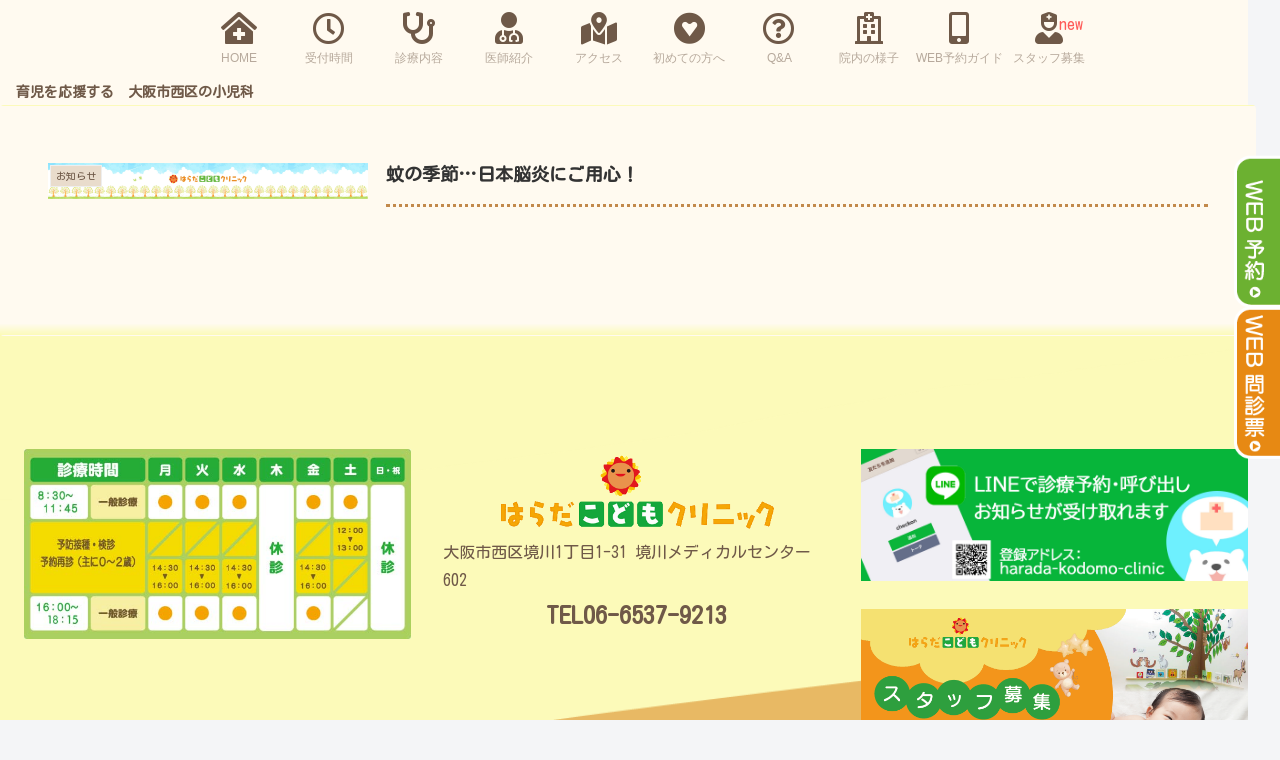

--- FILE ---
content_type: text/css
request_url: https://harada-kodomo-clinic.com/wp/wp-content/themes/cocoon-child-master/style.css?ver=ebf8731737ff3ad32cbd145f26c7b00e&fver=20251031024914
body_size: 9557
content:
@charset "UTF-8";

/*!
Theme Name: Cocoon Child
Description: Cocoon専用の子テーマ
Theme URI: https://wp-cocoon.com/
Author: わいひら
Author URI: https://nelog.jp/
Template:   cocoon-master
Version:    1.1.3
*/

/************************************
** 子テーマ用のスタイルを書く
************************************/
/*必要ならばここにコードを書く*/
.hachi-maru-pop-regular {
  font-family: "Hachi Maru Pop", cursive;
  font-weight: 400;
  font-style: normal;
}
.m-plus-rounded-1c-regular {
  font-family: "M PLUS Rounded 1c", sans-serif;
  font-weight: 600;
 /*font-style: normal;*/
}
.kosugi-maru-regular {
  font-family: "Kosugi Maru", sans-serif;
  font-weight: 600;
  font-style: normal;
}
.zen-maru {
  font-family: "Zen Maru Gothic", serif;
  font-weight: 600;
  font-style: normal;
}

/*動き*/
/*hoverした際の移動*/
.btnarrow4:hover::before{
    left:80%;
}

.btnarrow4:hover::after{
    right:-5%;
}
.scroll_up {
  transition: 0.8s ease-in-out;
  transform: translateY(30px);
  opacity: 0;
}
.scroll_up.on {
  transform: translateY(0);
  opacity: 1.0;
}
.timing02 {transition-delay: .2s;}
.timing03 {transition-delay: .4s;}
.timing04 {transition-delay: .6s;}
.timing05 {transition-delay: .8s;}
.top03 h1{
	text-align:center;
}
/*基本*/
body{
	color:#6f5948;
	font-family: "Kosugi Maru", sans-serif!important;
	/*font-family: "Zen Maru Gothic", serif!important;*/
}
.site_direction{
	font-size:14px;
	padding:0 1rem;
	}
.site_direction_1{
font-size: 14px;
    padding: 0 1rem;
    background: #fffaf0;
}
.center{
	text-align:center;
}
.entry-title {
    font-size: 26px;
}
.eye-catch-wrap {
    margin: 0 calc(50% - 50vw);
    width: 100vw;
	display: flex;
    align-items: flex-start;
    justify-content: center;
}
.eye-catch {
	max-width:100vw;
}
.eye-catch img {
    max-width: 100vw;
	width:100vw;
}


.article-header {
	display: flex; 
	flex-direction: column; 
}


.eye-catch-wrap {
	order: -1; 
	overflow: hidden; 
	margin-top:-2rem;
}

/*アイキャッチ*/
.eye-catch {
	margin-bottom: 0; 
}

.content, .main {
	 background: linear-gradient(#fffaf0 95%,#fcfab9)!important;
}
ol, ul {
  padding-left: 0px;
}
a{
	 text-decoration: none;
	color:#6f5948;
}
#navi .navi-in a, #navi .navi-in a:hover {
	color: #6f5948;
}
ul li{
	list-style-type:none;
}
.navi-in > ul li {
z-index: 9999999;
}
#navi .navi-in>ul>li {
    width: 90px!important;
}
#archive-title{
	display:none;
}
.home h2.entry-card-title{
		display:none;
}
.author-info {
display: none;
}
.cat-link {
	background-color: #e9dccc;
}
.cat-link, .cat-label, .blogcard-type .blogcard::before {
		background-color: #e9dccc;
}

.post-date, .post-update{
	display:none;
}

#header-fixed{
	background: #fffaf0;
}

.header-container-in.hlt-top-menu .logo-header img {
	display:none;
}
.logo-header img {
    display: none;
}

.header-container.fixed-header 
.logo-header img{
	left: 5vw;
display:block;
	top:15px;
}


.link_banner{
	display:flex;
		position:absolute;
	top: 55%;
	  left: 50%;
		transform: translateX(-50%);
       align-items: flex-start;
    z-index: 1;
}
.web_monshin{
 animation: sway 3s ease-in-out infinite alternate;
}
.ippan{
margin:2rem;
	 animation: sway3 3s ease-in-out infinite alternate;
}
.sesshu{
 animation: sway 3s ease-in-out infinite alternate;
}
.web_monshin img,.ippan img,.sesshu img{
	width:200px;
}
@keyframes sway3 {
    0%,
    100% {
        transform: translateY(20px);
    }
    50% {
        transform: translateY(70px);
    }
}
.balloon-chat {
display: flex;
align-items: center;
position:absolute;
animation:fuwafuwa 3s infinite linear alternate;
	right:0;
	bottom:8%;
}

/* 右の吹き出し */
.balloon-chat.right { 
flex-direction: row-reverse; /* 右から左に並べる */
}
/* 吹き出しの入力部分の作成 */
.chatting {
position: relative;
display: inline-block; 
padding: 10px;
background: #ccffcc; 
text-align: left; 
border-radius: 12px;
	line-height:1.2;
}
/* 吹き出しの三角部分の作成 */
.chatting::after {
content: "";
border: 15px solid transparent;
border-top-color: #ccffcc;
position: absolute;
top: 40px; 
}
.left .chatting::after {
left: -15px; 
}
.right .chatting::after {
right: -15px; 
} 
/* アイコンの大きさ */
.icon-img {
width: 120px;
height: 120px;
}



@keyframes fuwafuwa {
0% {transform:translate(0, 0) rotate(-5deg);}
50% {transform:translate(0, -5px) rotate(0deg);}
100% {transform:translate(0, 0)rotate(5deg);}
}


.info_in{
	max-width:1200px;
	margin:auto;
}
.content {
  margin-top: 0;
}
.tagline {
    /*font-size: 18px;*/
    margin: -1.5em 0em 0.5rem 0;
}

.header-container{
  overflow: hidden;
}

/*スライド*/
.top-s {
	height:90vh;
	width:100%;
    position:relative;
  z-index: -1;
	background:url(https://harada-kodomo-clinic.com/images/2024/top/slide/sora_bg.png),url(https://harada-kodomo-clinic.com/images/2024/top/slide/tree_bg.png),#fffaf0;	
	background-repeat:no-repeat,no-repeat,repeat;
	background-size:100%,100%,cover;
background-position: top center,bottom -5vh center,center top;
 }
.sun{
text-align:center;
 animation: slideinBottom .4s ease-in-out .4s 1 normal forwards;
}
.harada{
text-align:center;
 animation: slideinBottom .4s ease-in-out .2s 1 normal forwards;
}
.slick-slider {

  display: flex;
}

@keyframes slideinBottom {
  0% {
    opacity: 0;
    transform: translateY(60px);
  }
  100% {
    opacity: 1;
    transform: translateY(0);
  }
}

.p-infinite-slider {
  padding: 0 0 100px 0;
	display:felx;
}
.p-infinite-slider__list {
    margin: 5px;
  }
.p-infinite-slider__list img{
	width:500px;
		animation:fuwafuwa 3s infinite linear alternate;
}
a #concept1,a #concept2,a #concept3,a #concept4,a #concept5,a #concept6{
	    display: block;
    padding-top: 70px;
    margin-top: -70px;
}
.content,.main{
background: #fffaf0;
}

.logo-image {
	padding: 0px 0;
}
.site-name-text{
	/*padding-top:2rem;*/
}
.navi {
	padding: 10px 0;

}
.info_area{
	background:url(https://harada-kodomo-clinic.com/images/2024/top/top_bg.png),#fffaf0;
	background-repeat:no-repeat,repeat;
	background-size:cover;
width: 100vw;
    margin-left: calc((100% - 100vw) / 2);
	padding-bottom:10rem;
		position: relative;
	  
}
.balloon{
position: absolute;
    top: 56%;
    right: 20vw;
    animation: fall 5s linear, sway 2s ease-in-out infinite alternate;
	width:200px;
	    z-index: 1;
}
@keyframes fall{
0% {
    top: 0;
}
100% {
    top: 56%;
}
}
@keyframes sway {
    0%,
    100% {
        transform: translateY(0px);
    }
    50% {
        transform: translateY(50px);
    }
}
.info_in{
	max-width:1200px;
	margin:auto;
}


/*今週情報*/
.info_title{
	padding:0 2rem;
	font-size:150%;
	border-bottom: 5px dotted #c2894b;
	display:inline-block;
	margin-bottom:1rem;
}
.konshu_jouhou{

}
.post-title {
	font-weight: bold;
}
.konshu {
 padding: 13em 0 6rem 0;   
	text-align:center;
	width:50%;
	left:50%;
	transform: translateX(-50%);
	position: relative;
	z-index:1;
	
}
.konshu:before{
background: url(https://harada-kodomo-clinic.com/images/2024/top/clinic_info_bk.png)no-repeat;
    background-size: auto;
  background-size: cover;
  width: 100%;
  height: 97%;
  content: "";
  position: absolute;
  top: 0;
  left: 50%;
		transform: translateX(-50%);
  z-index: -1;
}
.konshu li{
	width: 80%;
    padding-left: 8rem;
	list-style: none;
	text-align:left;
}
.konshu li a{

}
.osirase{
    width: 65%;
    margin: 3rem auto;
	background:rgba(255, 255, 255, 0.5);
	padding:2rem  2rem 2rem 0;
	border-radius:15px;
}
.osirase li{
	list-style: none;
	padding:0.5rem 2rem 0.5rem 2rem;
	position: relative;
}
.osirase li:after{
	position: absolute;
	border-bottom:1px dotted #ccc;
	content:"";
	width:98%;
	height:1px;
	bottom:0;
	left:0;
}
.date{
	padding-right:2rem;
}
.osirase_tit{
	font-size:180%;
	color:#5a4533;
	text-align:center;


}


.widget-entry-card-snippet {
    font-size: 14px;
}
/**診療内容*/
.wave-svg-inline{
    background-color: #fffaf0;
    /*width: 100%;*/
    height: 400px;
    position: relative;
	width: 100vw;
    margin-left: calc((100% - 100vw) / 2);
}
svg{
    width: 100vw;
    height: 200px;
    position: absolute;
    left: 0;
    bottom: 0;
    fill: #fffaf0;
} 
.medical{
	background:url(https://harada-kodomo-clinic.com/images/2024/top/train.png),#fffaf0;
		width:100vw;
    margin-left: calc((100% - 100vw) / 2);
background-repeat:no-repeat,repeat;
	background-position:bottom 10% center,center;
	background-size:35%,cover;
}
.medical_in{
		margin-top:-3rem;
	max-width:1200px;
	margin-left:auto;
	margin-right:auto;
	padding:0rem 0 14rem 0;
}
.medical_flex{
	display:flex;
	justify-content: space-around;
	    align-items: flex-end;
    width: 80%;
    margin: auto;
}
.medical_1 {
	    background: url(https://harada-kodomo-clinic.com/images/2024/top/meical1.jpg);
	border:3px solid #da81b2 ;
}
.medical_2 {
	    background: url(https://harada-kodomo-clinic.com/images/2024/top/meical2.jpg);
	border:3px solid #f8b862 ;
}
.medical_3 {
	    background: url(https://harada-kodomo-clinic.com/images/2024/top/meical3.jpg);
	border:3px solid #cee4ae ;
}
.medical_1,.medical_2,.medical_3 {

    border-radius: 40% 40% 50% 40% / 30% 50% 50% 50%;
    width: 300px;
    height: 210px;
    background-size: cover;
    background-position: center;
		position: relative;

}
.medical_1::before,
.medical_1::after,
.medical_2::before,
.medical_2::after,
.medical_3::before,
.medical_3::after{
  content: "";
  display: block;
  position: absolute;
  margin: auto;
  top: 0;
  left: 0;
  margin: auto;
  transition: .3s cubic-bezier(0.45, 0, 0.55, 1);
  opacity: 0;
	border-radius: 40% 40% 50% 40% / 30% 50% 50% 50%;
}
.medical_1::before,
.medical_2::before,
.medical_3::before{
 	background:rgb(255,255,255,.8);
  width: 100%;
  height: 100%;
}
.medical_1::after,
.medical_2::after,
.medical_3::after{
 
  content: "Read More";
  font-size: 22px;
  font-weight: bold;
  display: flex;
  text-align: center;
  justify-content: center;
  align-items: center;
  bottom: 0;
  right: 0;
}
 
.medical_1:hover::before,
.medical_1:hover::after,
.medical_2:hover::before,
.medical_2:hover::after,
.medical_3:hover::before,
.medical_3:hover::after{
  opacity: 1;
}
.medical_txt{
	text-align:center;
	padding:1rem 0;
	font-size:110%;
	font-weight:600;
}


.trimming04 {
  display: inline-block;
  overflow: hidden; /* はみ出る部分を隠す */
  border-radius: 70% 40% 50% 70% / 60% 50% 70% 40%; /* いびつな形 */
}
.trimming04 img {
  display: block;
  max-width: 100%;
  width: 100%;
  height: 100%;
  object-fit: cover; /* 縦横比を保持 */
}


/*ホームケア*/
.wave-svg-inline1{
    background-color: #fddea5;
    /*width: 100%;*/
    height: 400px;
    position: relative;
	width: 100vw;
    margin-left: calc((100% - 100vw) / 2);
}
.svg2 svg{
    width: 100vw;
    height: 200px;
    position: absolute;
    left: 0;
    bottom: 0;
    fill: #fdede4;
} 



.home_care{
	background-color: #fdede4;
		width: 100vw;
    margin-left: calc((100% - 100vw) / 2);

}
.home_care_in{
		margin-top:-3rem;
	max-width:1200px;
	margin-left:auto;
	margin-right:auto;
	padding:5rem 0 8rem 0;
}
.is-list-horizontal.large-thumb .widget-entry-card-link, .is-list-horizontal.large-thumb-on .widget-entry-card-link {
    max-width: 300px;
    margin: auto;
    border: 2px solid #c2894b;
    padding: 10px;
    background: #fff4ea;
    border-radius: 8px;
}
 .card-title {
    -webkit-line-clamp: 2;
    height: 2.6em;
    border-bottom: 3px dotted #c2894b;
	 font-weight:600;
}

h2.care{
	 background:none;
	text-align:center;
	color:#5a4533;
	font-size:180%;

}
/*特徴*/
.wave-svg-inline1{
    background-color: #fffaf0;
    /*width: 100%;*/
    height: 400px;
    position: relative;
	width: 100vw;
    margin-left: calc((100% - 100vw) / 2);
}
.svg1 svg{
    width: 100vw;
    height: 200px;
    position: absolute;
    left: 0;
    bottom: 0;
    fill:#f4e0d5;
} 
.tokucho{
	background-color:#f4e0d5;
		width: 100vw;
    margin-left: calc((100% - 100vw) / 2);
padding-bottom: 6rem;
}

.tokucho_in{
		margin-top:-3rem;
	max-width:1200px;
	margin-left:auto;
	margin-right:auto;
	padding:5rem 0;
	  display: flex;

	    justify-content: space-around;
    align-items: center;

}
.tokucho_in_reverse{
		margin-top:-3rem;
	max-width:1200px;
	margin-left:auto;
	margin-right:auto;
	padding:5rem 0;
	  display: flex;
		flex-direction: row-reverse;
	    justify-content: space-around;
    align-items: center;

}
.tokucho_img{
width:40%;
}
.tokucho_txt span{
font-weight:600;
}
.t_title{
		 position: relative;
display:inline-block;
	padding-left:3rem;
		border-bottom:3px dotted #c2894b;
	font-size:120%;
	margin-bottom:1rem;
	font-weight:600;
}
.tokucho_txt_img{
		position: absolute;
top: -5px;  
    left: 0;  
    width: 40px; 
    height: 40px; 
    object-fit: cover;
    z-index: 0; 
	margin-right:1rem;
}
.tokucho_r{
	width:53%;
}

ul.children {
	list-style: none;
	background: rgba(255, 255, 255, 0.5);
  padding: 2rem;
  border-radius: 25px;
}
ul.children  li {
padding-left: 28px;
    line-height: 1.6em;
    background: url(https://harada-kodomo-clinic.com/images/2024/top/nikoniko.png) left 0px top 3px no-repeat;
    background-size: 20px auto;
}

/*ポイント*/
.wave-svg-inline1{
    background-color: #fffaf0;
    /*width: 100%;*/
    height: 400px;
    position: relative;
	width: 100vw;
    margin-left: calc((100% - 100vw) / 2);
}
.svg4 svg{
    width: 100vw;
    height: 200px;
    position: absolute;
    left: 0;
    bottom: 0;
    fill:#fcfab9;
} 
.point_1{
	background-color: #fcfab9;
		width: 100vw;
    margin-left: calc((100% - 100vw) / 2);
}
.point_in{
		margin-top:-3rem;
	max-width:1200px;
	margin-left:auto;
	margin-right:auto;
	padding:5rem 0 8rem 0;
	width:80%;
}
.point_flex{
	display:flex;
	    align-items: flex-end;
    width: 80%;
    margin: auto;
	justify-content: space-between;
}

.point_flex_item1,.point_flex_item2,.point_flex_item3{
	 position: relative;
	z-index:1;
	 cursor: pointer;
}
.point_flex_item1:before,.point_flex_item2:before,.point_flex_item3:before{
	position:absolute;
	width:100%;
	height:100%;
	bottom:-30px;
	right:-15px;
	content:"";
	z-index:-1;
	border-radius: 20px;
}

 .point_flex_item1:after,
 .point_flex_item2:after,
 .point_flex_item3:after{
 font-weight:600;
    position: absolute;
    width: 200px;
    left: 10%;
    bottom: -22px;
    text-align: center;
}
 .point_flex_item1:after{
			content:"生後１か月～１歳" 
} 
.point_flex_item1:before{
		background:#fff9fc;
}
.point_flex_item1 img{
		border:3px solid #da81b2;
}
 .point_flex_item2:after{
			content:"１歳～5歳" 
} 
.point_flex_item2:before{
		background:#ffeddb;
}
.point_flex_item2 img{
		border:3px solid #f8b862;
}
 .point_flex_item3:after{
			content:"小・中・高生" 
} 
.point_flex_item3:before{
		background:#efffef;
}
.point_flex_item3 img{
		border:3px solid #cee4ae;
}

.point_flex_item1 img,
.point_flex_item2 img,
.point_flex_item3 img{
		border-radius:20px;
		width: 250px;
	height: auto;
 transition:1s all;
}
.point_flex_item1:hover,
.point_flex_item2:hover, .point_flex_item3:hover{
   transform:scale(1.1);
}


.widget-entry-card:hover{
	background:url(https://harada-kodomo-clinic.com/images/2024/top/yubi.png)no-repeat;
background-position:bottom center;
	background-size:20%;
	 display: block;
	}


.footer {
background: url(https://harada-kodomo-clinic.com/images/2024/top/footer_bg.png),#fcfab9;
  background-size: cover;
  background-position: top center;
margin-top: -4px;
  padding: 97px 8px 74px 8px;
}
.footer-bottom-logo .logo-image {
display:none;	
}
.footer-center{
	width:42%;
}

.floating-banner {
    position: fixed;
    z-index: 99999;
    top: 50vh;
    right: 0;
	background:#6fba2c;
}
.banner {
    width: 45px;/* バナーの横幅 */
    padding: 10px 10px;
    background:#6fba2c;
    font-weight: bold;
    text-align: center;
	writing-mode: vertical-rl;
}
.w_yoyaku {
    position: fixed;
    z-index: 99999;
    top: 21vh;
    right: 0;
}
.w_monsin {
    position: fixed;
    z-index: 99999;
    top: 42vh;
    right: 0;
}
.w_yoyaku img, .w_monsin img {
    width: 50px;
}

/*スタッフ募集*/
.message{
    background: url(https://harada-kodomo-clinic.com/wp/wp-content/uploads/2017/05/99c63abfa7f4cdf7c4ddd3cc6f41d97d.png) no-repeat;
    background-position: right 3% bottom;
    background-size: 24%;

}
.message_txt{
width:75%;
	text-align:right;
	
}

.oubo{
    position: relative;
    display: flex;
    justify-content: space-around;
    align-items: center;
	flex-direction: column;
    margin: auto;
   width: 500px;
     text-decoration: none;
    transition: 0.3s ease-in-out;
    font-weight: 600;
	font-size:150%;
    background:url(https://harada-kodomo-clinic.com/wp/wp-content/uploads/2024/12/nurse.png),#87cefa;
	background-position:right 5% bottom,center;
	background-size:contain,cover;
	background-repeat:no-repeat,repeat;
	padding:20px 65px 20px 20px;
    border-radius: 9999px;
    border-bottom: solid 5px #999;
	 color: #fff;
}
.oubo a:hover {
    border-bottom: solid 2px #999;
    transform: translateY(3px);
}
.oubo span,.oubo1 span,.oubo2 span,.oubo3 span{
	font-size:80%;
	font-weight:400;
}
.oubo1{
    position: relative;
    display: flex;
    justify-content: space-around;
    align-items: center;
	flex-direction: column;
    margin: auto;
    width: 500px;
     text-decoration: none;
    transition: 0.3s ease-in-out;
    font-weight: 600;
	font-size:155%;
    background:url(https://harada-kodomo-clinic.com/wp/wp-content/uploads/2024/12/jimu.png),#e9b06d;
	background-position:right 5% bottom,center;
	background-size:contain,cover;
	background-repeat:no-repeat,repeat;
	padding:20px 65px 20px 20px;
    border-radius: 9999px;
	 color: #fff;
  border-bottom: solid 5px #999;
}
.oubo_flex{
	display:flex;
	align-items: flex-end;
    justify-content: space-around;
}
.oubo p,.oubo1 p,.oubo2 p,.oubo3 p{
margin:0;	
}
.oubo2{
    position: relative;
    display: flex;
    justify-content: space-around;
    align-items: center;
	flex-direction: column;
    margin: auto;
   width: 500px;
     text-decoration: none;
    transition: 0.3s ease-in-out;
    font-weight: 600;
	font-size:155%;
    background:url(https://harada-kodomo-clinic.com/wp/wp-content/uploads/2024/12/nurse.png),#87cefa;
	background-position:right 5% bottom,center;
	background-size:contain,cover;
	background-repeat:no-repeat,repeat;
	padding:20px 65px 20px 20px;
    border-radius: 9999px;
    border-bottom: solid 5px #999;
	 color: #fff;
}
.oubo3{
    position: relative;
    display: flex;
    justify-content: space-around;
    align-items: center;
	flex-direction: column;
    margin: auto;
    width: 500px;
     text-decoration: none;
    transition: 0.3s ease-in-out;
    font-weight: 600;
	font-size:155%;
    background:url(https://harada-kodomo-clinic.com/wp/wp-content/uploads/2024/12/jimu.png),#e9b06d;
	background-position:right 5% bottom,center;
	background-size:contain,cover;
	background-repeat:no-repeat,repeat;
	padding:20px 65px 20px 20px;
    border-radius: 9999px;
	 color: #fff;
  border-bottom: solid 5px #999;
}
.navi-in>ul>li:last-child{
	position:relative;
}
.navi-in>ul>li:last-child:before{
    position: absolute;
    content: "new";
    color: red;
    top: 0;
    right: 11px;
    animation: blink 1s linear infinite;
}

@keyframes blink {
  0% { opacity: 1; }
  50% { opacity: 0; }
  100% { opacity: 1; }
}

.navi-menu-button:last-child {
  position: relative;
}

.navi-menu-button:last-child:before {
  position: absolute;
  content: "new";
  color: red;
  top: 16px;
  left: 2px;
  font-size: 120%;
  animation: blink 1s linear infinite;
}

/*あたまの形*/
.sinryo_menu_atama{
    margin: 1.5em 0 1.5em 15px;
    padding: 48px 5px;
    width: 150px;
    height: 150px;
    line-height: 1.3;
    text-align: center;
    color: #FFF;
    font-size: 20px;
    font-weight: bold;
    background: url(https://harada-kodomo-clinic.com/wp/wp-content/uploads/2025/03/atama_katati_1.png);
    border-radius: 50%;
    box-sizing: border-box;
	background-size: cover;
}
.sinryo_menu_atama span{
text-shadow:2px 2px 2px #000;	
}

/*診療内容*/
.sinryou_01{
	background:url(https://harada-kodomo-clinic.com/images/fukidashi.png)no-repeat center;
   padding:20px 30px 10px 30px;
}

.sinryou_01 p img{ 
	padding-right:0.5em;
}
.sinryou_box01{
display:flex;
}

.sinryou_box{
	display:flex;
	flex-direction:column;
	width:100%;
		    align-items: center;
}

.sinryou_02{
		background:url(https://harada-kodomo-clinic.com/images/bar_kazari.png),#ff9e3d;
background-repeat: no-repeat,repeat;
background-position: left 4% top ,left;

	padding:8px;
	margin-top:3em;
	border-radius:0 10px 0 0;
	width:92.5%;
}




.sinryou_02_y{
	background:url(https://harada-kodomo-clinic.com/images/bar_kazari.png),#EF4F50;
background-repeat: no-repeat,repeat;
background-position: left 4% top ,left;
	padding:8px;
	margin-top:3em;
	border-radius:0 10px 0 0;
	width:92.5%;
}

.sinryou_02_n{
		background:url(https://harada-kodomo-clinic.com/images/bar_kazari.png),#63B83C;
background-repeat: no-repeat,repeat;
background-position: left 4% top ,left;

	padding:8px;
	margin-top:3em;
	border-radius:0 10px 0 0;
	width:92.5%;
}
.sinryou_02 p,.sinryou_02_y p,.sinryou_02_n p{
	padding-left:5em!important;
	text-align:left;
	color:#fff;
	margin-bottom:0!important;
}



dl.sinryou_02_1{
	background:#FFF6CF;
	width:92.5%;
	border-bottom:1px #000 solid;
}
dl.sinryou_02_1 dd{
padding: 20px!important;	
margin:0!important;
	float:left;

}
dl.sinryou_02_1 dt{
	padding: 15px 0 0 8em;

	color:#333!important;
	font-weight:normal;
	border-bottom:1px #000 dotted;
margin-bottom:0!important;

}
dl.sinryou_02_1_b{
	background:#FFF6CF;
	width:92.5%;
	border-bottom:1px #000 solid;
}
dl.sinryou_02_1_b dd{
padding: 20px 20px 20px 40px!important;	
margin:0!important;
	float:left;
	border-bottom:1px #000 dotted;

}
dl.sinryou_02_1_b dt{
	padding: 20px!important;
margin-left: 11em;
	color:#333!important;
	font-weight:normal;
	border-bottom:1px #000 dotted;
}
dl.sinryou_02_1 dt:last-child{
	border:none;
}
dl.sinryou_02_1 dd:last-of-type {
	border:none;
}

.sinryou3 {
	margin:5em 0;
		background:url(https://harada-kodomo-clinic.com/images/sinryou_03_bg_l.png),url(https://harada-kodomo-clinic.com/images/sinryou_03_bg_r.png);
	background-repeat:no-repeat;
	background-position:left bottom,right bottom;
padding: 5rem;
    width: 70%;
    margin: auto;
}
.sinryou3 p{
	border-bottom:1px #ccc dotted;
	margin:auto;
	width:70%;
}

.sinryou4{
	margin-top:6em;
}

.sinryou5{
	border:2px solid #63B83C;
	border-radius:8px;
	padding:20px;
	width:66%;
	margin:5em auto;

}
.sinryou5-1 li{
padding-left: 1.5em !important;
	background: url(https://harada-kodomo-clinic.com/images/circle_green.png)no-repeat left center;	
}
.sinryou5 p{
	text-align:center;
}
.sinryou5 .green{
	color: #63B83C;
	font-size:110%;
	font-weight:bold;
	line-height: 4;
}
.sinryou5 .brown{
	color: #977760;
}
.sinryou5 .kenshin{
	padding-left:4em;
}
/*乳幼児*/
dl.sinryou_02_2{
	background:#FFF6CF;
	width:92.5%;
	border-bottom:1px #000 solid;
}
dl.sinryou_02_2 dd{
padding: 20px 20px 10px 40px!important;	
margin:0!important;
	float:left;
	/*border-bottom:1px #000 dotted;*/
}
dl.sinryou_02_2 dt{
	padding: 20px 0 10px 0!important;
/*margin-left: 9em;*/
	color:#333!important;
	font-weight:normal;
	border-bottom:1px #000 dotted;
}

dl.sinryou_02_2 dt:last-child{
	border:none;
}
dl.sinryou_02_2 dd:last-of-type {
	border:none;
}
dl.sinryou_02_2_b{
	background:#FFF6CF;
	width:92.5%;
	border-bottom:1px #000 solid;
}
dl.sinryou_02_2_b dd{
padding: 30px 20px 10px 20px!important;	
margin:0!important;
	float:left;
	/*border-bottom:1px #000 dotted;*/

width:40%;
}
dl.sinryou_02_2_b dt{
	padding: 30px 0 10px 0!important;
/*margin-left: 9em;*/
	color:#333!important;
	font-weight:normal;
	/*border-bottom:1px #000 dotted;*/
}

dl.sinryou_02_2_b dt:last-child{
	border:none;
	border-top:1px #000 dotted;
}
dl.sinryou_02_2_b dd:last-of-type {
	border:none;
}
dl.sinryou_02_2_b dt:firstof-type{
	border-bottom:0;
}
.sinryou6_2_2{
	margin-top:1em;
}


dl.sinryou_03_1 {
	background:#FFF6CF;
	width:92.5%;
	border-bottom:1px #000 solid;
}
dl.sinryou_03_1 dd {
    padding:19px 20px 20px 50px !important;
    margin: 0 !important;
    float: left;
    border-bottom: 1px #000 dotted;
}
dl.sinryou_03_1 dt{
    padding: 10px 10px 10px 40px !important;
    margin-left: 8.5rem;
    color: #333 !important;
    font-weight: normal;
    border-bottom: 1px #000 dotted;
  line-height: 1.5;
}

dl.sinryou_03_1 dt:last-child{
	border:none;

}
dl.sinryou_03_1 dd:last-of-type {
	border:none;
		padding:10px 10px 17px 20px!important;
}
dl.sinryou_03_2{
	background:#FFF6CF;
	width:92.5%;
	border-bottom:1px #000 solid;
	padding-bottom:13px;
}
dl.sinryou_03_2 dd{
padding: 60px 20px 20px 40px!important;	
margin:0!important;
	float:left;
	border-bottom:1px #000 dotted;

}
dl.sinryou_03_2 dt{
	padding:60px 20px 20px 20px!important;
margin-left: 9em;
	color:#333!important;
	font-weight:normal;
	border-bottom:1px #000 dotted;
}

dl.sinryou_03_2 dt:last-child{
	border:none;
}
dl.sinryou_03_2 dd:last-of-type {
	border:none;
}
.sinryou6_3{
	border:2px solid #EF4F50;
	border-radius:8px;
	padding:20px;
	width:70%;
	margin:5em auto;
}
.sinryou8{
	background:url(https://harada-kodomo-clinic.com/images/fdb3e3146f9447db7fd3558f45b53c31.png),url(https://harada-kodomo-clinic.com/images/9c7820d684341f2b905fa3de12c85bff.png),#FDF6F6;
	background-repeat:no-repeat;
	background-size:contain;
   background-position:top,bottom,center;
   padding:5em 0;
   text-align:center;
}
.schedule_yobou{
	width:80%;
	margin:auto;
}
.sinryou8_1 {
	margin:4em 0;
	
}
.sinryou8_1 p{
border-bottom:1px #EF7A7D dotted;
	width:70%;
	margin:auto;
}
.sinryou8_2{
	font-size:120%;
	margin-bottom: 4em;
}

.sinryou8_2:before{
			    content: url(https://harada-kodomo-clinic.com/images/slanting_l.png);
   margin:5px;
    position: relative;
    top: 10px;	
}
.sinryou8_2:after{
			    content: url(https://harada-kodomo-clinic.com/images/slanting_r.png);
   margin:5px;
    position: relative;
    top: 10px;	
}

.sinryou8_4{
	display:flex;
	justify-content:space-around;
	margin-top:4em;
}
.sinryou8_4 img{
width:200px;
}

.sinryou9{
	background:url(https://harada-kodomo-clinic.com/images/kokuban.png)no-repeat;
	display:flex;
	flex-direction: column;
padding:7em 2em 2em 2em;
	background-size: contain;
	margin-top:2em;
background-position: center;
}
.sinryou9 img{
		width: 170px;
margin-bottom: 0.5em !important;	
}

.sinryou9_1{
	display:flex;
	align-items:center;
	
	}

.sinryou9_2 {
    border-left: solid 5px #EF4F50;
    text-align: left !important;
	padding-left: 1em !important;
}

.sinryou9_3{
	margin-left:2em;
	
}
/*乳幼児*/
ul.sinryou5-2 {
	line-height:2.5;
}
.sinryou5-2 li{
padding-left: 1.5em !important;
	background: url(https://harada-kodomo-clinic.com/images/circle_green.png)no-repeat left center;	
}
.sinryou6{
	border:2px solid #63B83C;
	border-radius:8px;
	padding:20px;
	width:68%;
	margin:5em auto;

}
.sinryou6 p{
	text-align:left;
}
.sinryou6_2{
	border:2px solid #ff9e3d;
	border-radius:8px;
	padding:20px;
	width:68%;
	margin:5em auto;
}
.sinryou6_2 .orange{
	color: #ff9e3d;
	font-size:110%;
	font-weight:bold;
	line-height: 4;
    margin-left: 30%;

}

ul.sinryou6-2_1 {
	line-height:2.5;
}
.sinryou6-2_1 li{
padding-left: 1.5em !important;
	/*background: url(https://harada-kodomo-clinic.com/images/circle_orange.png)no-repeat left center;	*/
}

.sinryou6-2_1 li:before{
 content:url(https://harada-kodomo-clinic.com/images/circle_orange.png);

    position: relative;
    top: 3px;
}
ul.sinryou6-2_1{
	margin:0!important;
}
.sinryou7{
	border-left: solid 5px #ff9e3d;
	width:78%;
	margin:auto;
	text-align:left!important;
	padding-left: 1em !important;
}

@media only screen and (max-width: 767px){
	.tab_area label{
		width:27%;
	}
.tab_panel{
	padding:1em 0 0 0;
	}
	.sinryou_02_n,.sinryou_02_y,.sinryou_02{
		margin-top:0.5em;
	}
	.sinryou_box01{
		display:block;
		margin-left:5%;
	}
	.sinryou3{
margin-top: 2em;
    background-size: 13%;
    background-position: left top,right bottom;
    width: 100%;
    padding: 0;

	}
	.sinryou3 p{
		text-align:left;
	}
	
	.sinryou5{
		width:85%;
	}
	.sinryou5 ul{
	margin:0!important;
	}
	.sinryou8_1 p{
		width:90%;
		text-align:left;
	}
	.sinryou8_4{
		display:block;
	}
	.sinryou8_4 img{
		width:80%;
	}
	.sinryou9{
		background-position:center;
		padding: 11em 2em 2em 2em;
background-size: cover;
	}
	.sinryou9 img{
		padding-left:10px;
		width:270px;
	}
	.sinryou9_3{
		margin-top:3em;
		margin-left:0;
	}
		dl.sinryou_02_1 {
			width:93.5%;
	}
	dl.sinryou_02_1 dd{
		padding:10px!important;
	}
	dl.sinryou_02_1 dt{
		padding:10px 10px 10px 7em;
		margin-bottom:0!important;
	}
			dl.sinryou_02_1_b {
			width:93.5%;
	}
		dl.sinryou_02_1_b dd{
		padding:10px 10px 10px 20px!important;
			border-bottom: 0;
	}
	dl.sinryou_02_1_b dd:last-of-type {
		border-top:1px #000 dotted;
	}
	dl.sinryou_02_1_b dt{
		padding:10px!important;
		margin-bottom:0!important;
	}
	dl.sinryou_02_2 {
		width:93.5%;
	}
	dl.sinryou_02_2 dd{
		padding:10px 20px 10px 10px!important;
		}
	dl.sinryou_02_2 dt{
		padding:10px 0px 10px 10px!important;
		}
	dl.sinryou_02_2_b dd{
		padding:10px 10px 10px 20px!important;
	}
	dl.sinryou_02_2_b dt{
		padding:10px 10px 10px 20px!important;
		margin-bottom:0!important;
	}
	dl.sinryou_03_1{
		width:93.5%;
	}
	dl.sinryou_03_1 dt{
		margin-left:0;
		padding: 10px 0px 10px 0px !important;
		margin-bottom:0!important;
	}
	dl.sinryou_03_1 dd{
		border:0;
		padding:10px 20px 10px 10px !important;
		
	}
	dl.sinryou_03_2 {
		width:93.5%;
		padding-bottom:0;
	
	}
	dl.sinryou_03_2 dd{

		padding:10px!important;
	}
	dl.sinryou_03_2 dt{
		padding:10px 20px 20px 0 !important;
			margin-bottom:0!important;
	}
	
	.sinryou6_2{
		width:90%;
		padding: 20px 10px;
	}
	
	.sinryou6_2 .orange{
		margin-left:15%;
	}
	.sinryou6-2_1 li:nth-last-child(3){
	line-height:1.2;
    text-indent:-1em;
    margin-left:1em;
	}
	.sinryou6_2_2{
		text-align:left!important;
		text-indent:-1em;
		margin-left:1em;
	}	
	.sinryou6_3{
		margin:2em auto!important;
	}
	.sinryou8{
		padding:2em 0;
	}
	.sinryou9_1{
		display:block;
	}
	
	#pageTitBnr #pageTitInner #pageTit:before{
		    content: url(https://harada-kodomo-clinic.com/images/title_bg_befor.png);
  
    position: relative;
    top: -3px;
	}
		#pageTitBnr #pageTitInner #pageTit:after{
		    content: url(https://harada-kodomo-clinic.com/images/title_bg_after.png);
   /*margin:5px;*/
    position: relative;
    top: -3px;
	}
	.sinryou8_2{
		font-size:2.3vmax;
	}
	.sinryou8_3{
		text-align: left !important;
width: 95%;
margin: auto;
	
}
	
	.sinryou6_3{
		width:85%;
	}
	
	.schedule_yobou{
		width:95%;
	}
	
	.sinryou7{
		width:95%;
	}
}
 /* 奇数列の背景色 */  
        td:nth-child(odd), th:nth-child(odd) {  
            background-color: #fafafa; /* グレー */  
        }  
        /* 偶数列の背景色 */  
        td:nth-child(even), th:nth-child(even) {  
            background-color: #ffffff; /* 白 */  
        }  
th{border:1px solid #ccc!important;}


/*オンライン診療*/
.curon_txt{
		font-size:110%;
	    margin-bottom: 1rem !important;
}
ul.curon {
 	padding-left:1.3rem;
	margin:0 auto;
padding-bottom:2rem;
	line-height:2;
}

ul.curon li:before {
	content: "*";
	display: block;
	left: 0;
	margin: auto;
	padding: 0;
	position: absolute;
	top: 0;
}

ul.curon li {
	list-style-type: none;
	margin: 0;
	padding: 0 0 0 15px;
	position: relative;
}
.curon1{
padding-left:3rem;
}
.curon1 li{
line-height:2;	
}


@media screen and (max-width: 480px) {
.sinryo_menu_ippan, .sinryo_menu_kenshin, .sinryo_menu_yobou {
        margin: 1.5em 0 1.5em 15px;
        padding: 30px 5px;
        width: 120px;
        height: 120px;
        font-size: 16px;
    }
	.sinryo_menu_atama{
	    padding: 48px 20px;
}
	.sinryo_menu {
    flex-wrap: wrap;
    align-items: center;
	}

}
/***************************************************************************************************************************************************************
** レスポンシブデザイン用のメディアクエリ
************************************/
@media screen and (min-width: 768px){
.sp{
display:none;
}
	#m_None{
		display:none;
	}
}
@media screen and (max-width: 1370px){
	 .header-container.fixed-header 
.logo-header img{
	left: 0;
}
	#navi .navi-in>ul>li {
    width: 80px;
}
}
/*1023px以下*/
@media screen and (max-width: 1023px){
 .mobile-menu-buttons {
    background: #f39907;
	}
	}

/*834px以下*/
@media screen and (max-width: 834px){
    .header-container-in.hlt-top-menu .logo-header {
		max-height:100px;
		width:100%;
        z-index: 999999;
    }
}


/*480px以下*/
@media screen and (max-width: 480px){

	.pc{
display:none;
}
html {
    overflow-x: hidden;
    -webkit-overflow-scrolling: touch;
}
body {
    overflow-x: hidden;
    -webkit-overflow-scrolling: touch;
}
.postid-1958 .content {
  margin-top: 0;
}
	.content {
  /*padding-top: 2rem;*/
}
	.eye-catch-wrap{
		margin-top:-4rem;
	}
	.eye-catch img {
    height: 100px;
		object-fit: cover;
	}
#navi-menu-content{
		background:url(https://harada-kodomo-clinic.com/images/2024/top/m_menu_in.png),#fff;
		background-position:bottom right,top center;
      background-size: 50%,cover;
    background-repeat:no-repeat,repeat;
	}
.navi {
	padding:  0;

}
	main.main, div.sidebar {
        padding: 16px;
	}
	.header-container-in.hlt-top-menu .logo-header img {
  top: 5px;
  left: 50%;
		transform: translateX(-50%);
	}
	.top-s {
	height:55vh;
  z-index: -1;
			background:url(https://harada-kodomo-clinic.com/images/2024/top/slide/sora_sp.png),url(https://harada-kodomo-clinic.com/images/2024/top/slide/tree_sp.png),#fffaf0;	
	background-size:100%,100%,cover;
background-position: top center,bottom center,center top;
	background-repeat:no-repeat,no-repeat,repeat;
 }
	.sun img{
		width:50px;
	}
	.harada img{
		width:80%;
		
	}
.p-infinite-slider {
  padding: 10px 0;
}

.p-infinite-slider__list img{
	width:200px;
}
	

	.link_banner {
		top:70%;
  left: 0;
		transform: translateX(0%);
		position: fixed;
	}
	.web_monshin,.sesshu{
		 animation: sway2 3s ease-in-out  alternate;
	}
	.ippan{
		margin:0 1rem;
 animation: sway3 3s ease-in-out  alternate;
	}
	.web_monshin img, .ippan img, .sesshu img {
    width: 150px;
}
svg {
  width: 100vw;
  height: 85px;
	}
.svg2 svg{
	  width: 100vw;
  height: 85px;
	}
.svg1 svg{
	  width: 100vw;
  height: 85px;
	}
	.svg4 svg{
	  width: 100vw;
  height: 85px;
	}	

.menu-drawer li {
  display: flex;
	padding:10px;
  font-size: 110%;
  color: orange;
	}
	.menu-drawer a{
		font-weight:400;
		padding:0 10px;
	}
	.mobile-menu-buttons .menu-icon {
  font-size: 35px;
	color:#fff;
}
	.mobile-menu-buttons .menu-caption{
			color:#fff;
	}
	.tagline {
  font-size: 16px;

}
	.info_area{
		/*margin-top:50px;*/
	}
	.konshu_jouhou{

	}
	.konshu {
				background-size: 85%;
  width: 100%;
   background-position: center top;
  padding: 20vh 0 3rem 0;
	}
	.konshu:before{
background: url(https://harada-kodomo-clinic.com/images/2024/top/clinic_info_bk.png)no-repeat;
    background-size: auto;
  background-size: cover;
  width: 100%;
  height: 94%;
  content: "";
  position: absolute;
  top: 5%;
  left: 50%;
		transform: translateX(-50%);
  z-index: -1;
}
	.info_title{
		font-size:120%;
	}
	.konshu li {
    padding-left: 24vw;
		width:76%;
	}
		.konshu li p {
   font-size:75%;
			line-height: 1.4;
	}
	.osirase {
  width: 100%;
  padding: 2rem 0rem 2rem 0;
		margin: 2rem auto;
  	}
	h2.osirase_tit::after {
top: -17px;
      width: 50px;
      height: 32px;
	}
		.osirase ul {
  padding-left:0;
	}
	.date:after{
 content:"\A";
 white-space:pre;
}
	.balloon {
  top: 78%;
  right: 10vw;
  width: 126px;
		    animation: fall 5s linear, sway 2s ease-in-out 3 alternate;
	}
	@keyframes fall{
0% {
    top: 0;
}
100% {
    top: 78%;
	
}
}
	@keyframes sway {
    0%,
    100% {
        transform: translateX(0px);
    }
    50% {
        transform: translateX(50px);
    }
}
		@keyframes sway2 {
    0%,
    100% {
        transform: translateY(0px);
    }
    50% {
        transform: translateY(50px);
    }
}
			@keyframes sway3 {
    0%,
    100% {
        transform: translateY(10px);
    }
    50% {
        transform: translateY(60px);
    }
}
.balloon-chat {
  right: 0px;
  bottom: 36%;
  z-index: 1;
			 animation: none 0 ease-in-out infinite alternate;
	}
	.icon-img {
  width: 70px;
  height: 70px;
}

	.home_care_in{
padding: 2rem 0 8rem 0;
    margin-top: 1rem;
  }
	
	
	.is-list-horizontal.large-thumb .widget-entry-card-link, .is-list-horizontal.large-thumb-on .widget-entry-card-link {
  max-width: 187px;
  margin: 0 1rem;
	}
	.tokucho{
		padding-bottom:0;
		padding-top: 4rem;
  
	}
	.tokucho_in,.tokucho_in_reverse{
			flex-direction: column;
	}
	.tokucho_img{
		width:80%;
	}
	.tokucho_r {
  width: 86%;
}
	.t_title{
		font-size: 105%;
    
    display: block;
}
	
	.kaigyo:after{
 content:"\A";
 white-space:pre;
}
.medical {

  background-position: bottom 1% center,center;
		background-size: 65%,cover;
	}
	.medical_flex{
		width:100%;
	}
	.medical_in {
  padding: 0rem 0 7rem 0;
}

.medical_1, .medical_2, .medical_3 {
    width: 120px;
    height: 120px;
	}
	.point_in {
		width:100%;
		    padding: 2rem 0 0rem 0;
	}
	.point_flex {
    flex-direction: column;
	}

.point_flex_item1, .point_flex_item2, .point_flex_item3 {
    padding-bottom: 1rem;
	}
	.point_flex_item1 img, .point_flex_item2 img, .point_flex_item3 img {
     width: 42%;
	}
	.point_flex_item1:before, .point_flex_item2:before, .point_flex_item3:before {
		height: 90px;
    bottom: 21px;
    right: 6px;
	}
	.point_flex_item1:after, .point_flex_item2:after, .point_flex_item3:after {
    left: 47%;
    bottom: 53px;
    text-align: left;
    font-size: 115%;
	}
		.point_1{
	margin-top:4rem;	
	}
	.footer{
	background-size: 100%;
  background-position: bottom center;
  padding-top: 0rem;
  background-repeat: no-repeat;
		margin-top: -24px;
  padding: 24px 8px;
	}
	.w_yoyaku {
    position: fixed;
    z-index: 99999;
    top: 21vh;
    right: 0;
}
.w_monsin {
    position: fixed;
    z-index: 99999;
    top: 34vh;
    right: 0;
}
.w_yoyaku img, .w_monsin img {
    width: 63px;
}
	.message{
		background-size:40%;
		background-position: right bottom 2rem;
		
	}
.message_txt{
        padding-top: 6rem;
        width: 100%;	
	}
	
	.oubo,.oubo1{
		max-width:100%;
		/*font-size:135%;*/
		margin-bottom:1rem;
	}
	.oubo2,.oubo3{
				max-width:100%;
		font-size:105%;
	}
	.oubo_flex {
	flex-direction: column;
		align-items: stretch;
}
	.oubo2,.oubo3{
border-radius:25px;
		    background-position: right 1% bottom -10px, center;
		background-size:25%;
	}
	
	/*オンライン診療*/
	ul.curon {
      padding-left: 0.5rem;
	}
	ul.curon li{
     line-height: 1.4;
     padding-bottom: 0.5rem;
	}
	.curon1 li{
     line-height: 1.4;
     padding-bottom: 0.5rem;
	}

	/*スマホフッターメニュー非表示*/
@media screen and (max-width: 1023px) {
    .navi-footer {

        display: none;
    }
}

--- FILE ---
content_type: application/javascript
request_url: https://harada-kodomo-clinic.com/wp/wp-content/themes/cocoon-child-master/javascript.js?ver=ebf8731737ff3ad32cbd145f26c7b00e&fver=20250519113146
body_size: 676
content:
//ここに追加したいJavaScript、jQueryを記入してください。
//このJavaScriptファイルは、親テーマのJavaScriptファイルのあとに呼び出されます。
//JavaScriptやjQueryで親テーマのjavascript.jsに加えて関数を記入したい時に使用します。


	//scroll_effect
jQuery(window).scroll(function () {
  var scrollAnimationElm = document.querySelectorAll('.scroll_up , .scroll_left , .scroll_right');
  var scrollAnimationFunc = function () {
    for (var i = 0; i < scrollAnimationElm.length; i++) {
      var triggerMargin = 150;
      if (window.innerHeight > scrollAnimationElm[i].getBoundingClientRect().top + triggerMargin) {
        scrollAnimationElm[i].classList.add('on');
      }
    }
  }
  window.addEventListener('load', scrollAnimationFunc);
  window.addEventListener('scroll', scrollAnimationFunc);
});



//slick
const optionInfinite = {
  infinite: true,
  arrows: false,
  swipe: false,
  dots: false,
  variableWidth: true,  // スライド幅の自動計算を無効
  autoplay: true,
  autoplaySpeed: 0,
  speed: 9000,
  cssEase: "linear",
}
const optionInfiniteRtl = {
  infinite: true,
  arrows: false,
  swipe: false,
  dots: false,
  variableWidth: true,
  autoplay: true,
  autoplaySpeed: 0,
  speed: 9000,
  cssEase: "linear",
  rtl: true, // dir='rtl'とセットで逆方向にスライド
}

jQuery(function($){
  const slickInfinite = $('.js-infinite-slider');
  const slickInfiniteRtl = $('.js-infinite-slider--rtl');
  $(slickInfinite).slick(optionInfinite);
  $(slickInfiniteRtl).slick(optionInfiniteRtl);
});

